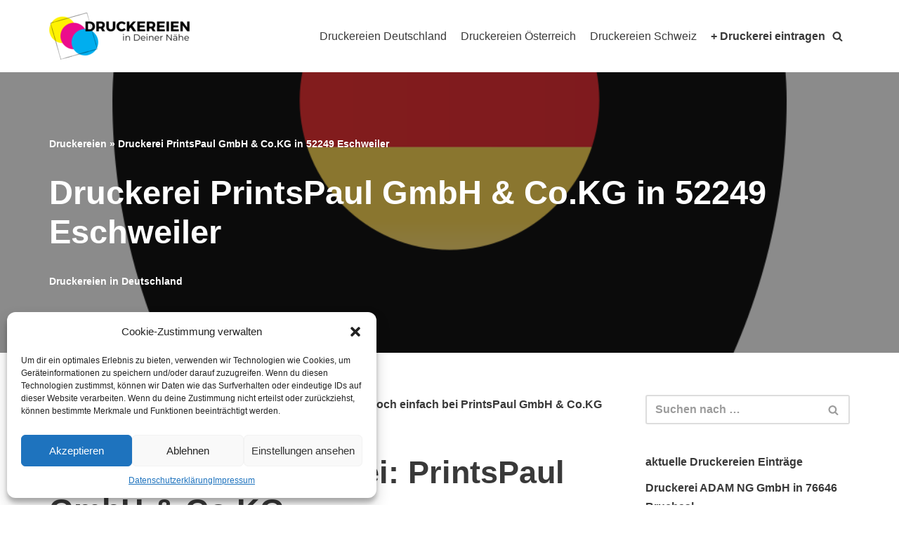

--- FILE ---
content_type: text/html; charset=UTF-8
request_url: https://druckereien.org/druckerei-printspaul-gmbh-co-kg-in-52249-eschweiler/
body_size: 17043
content:
<!DOCTYPE html>
<html lang="de">

<head>
	
	<meta charset="UTF-8">
	<meta name="viewport" content="width=device-width, initial-scale=1, minimum-scale=1">
	<link rel="profile" href="http://gmpg.org/xfn/11">
		<meta name='robots' content='index, follow, max-image-preview:large, max-snippet:-1, max-video-preview:-1' />

	<!-- This site is optimized with the Yoast SEO plugin v22.5 - https://yoast.com/wordpress/plugins/seo/ -->
	<title>Druckerei PrintsPaul GmbH &amp; Co.KG in 52249 Eschweiler</title>
	<meta name="description" content="Hier findest Du Details und Kontaktdaten der Druckerei PrintsPaul GmbH &amp; Co.KG in 52249 Eschweiler. Wir haben über 1500 Druckereien in der Datenbank." />
	<link rel="canonical" href="https://druckereien.org/druckerei-printspaul-gmbh-co-kg-in-52249-eschweiler/" />
	<meta property="og:locale" content="de_DE" />
	<meta property="og:type" content="article" />
	<meta property="og:title" content="Druckerei PrintsPaul GmbH &amp; Co.KG in 52249 Eschweiler" />
	<meta property="og:description" content="Hier findest Du Details und Kontaktdaten der Druckerei PrintsPaul GmbH &amp; Co.KG in 52249 Eschweiler. Wir haben über 1500 Druckereien in der Datenbank." />
	<meta property="og:url" content="https://druckereien.org/druckerei-printspaul-gmbh-co-kg-in-52249-eschweiler/" />
	<meta property="og:site_name" content="Druckereien in Deiner Nähe" />
	<meta property="article:published_time" content="2022-01-14T07:11:08+00:00" />
	<meta property="article:modified_time" content="2022-02-22T14:08:56+00:00" />
	<meta property="og:image" content="https://druckereien.org/wp-content/uploads/2022/02/druckereien-deustchland.png" />
	<meta property="og:image:width" content="1024" />
	<meta property="og:image:height" content="1024" />
	<meta property="og:image:type" content="image/png" />
	<meta name="author" content="nico" />
	<meta name="twitter:card" content="summary_large_image" />
	<meta name="twitter:label1" content="Verfasst von" />
	<meta name="twitter:data1" content="nico" />
	<meta name="twitter:label2" content="Geschätzte Lesezeit" />
	<meta name="twitter:data2" content="1 Minute" />
	<script type="application/ld+json" class="yoast-schema-graph">{"@context":"https://schema.org","@graph":[{"@type":"Article","@id":"https://druckereien.org/druckerei-printspaul-gmbh-co-kg-in-52249-eschweiler/#article","isPartOf":{"@id":"https://druckereien.org/druckerei-printspaul-gmbh-co-kg-in-52249-eschweiler/"},"author":{"name":"nico","@id":"https://druckereien.org/#/schema/person/2740c3346e27fd3bed116e2f09afd68b"},"headline":"Druckerei PrintsPaul GmbH &#038; Co.KG in 52249 Eschweiler","datePublished":"2022-01-14T07:11:08+00:00","dateModified":"2022-02-22T14:08:56+00:00","mainEntityOfPage":{"@id":"https://druckereien.org/druckerei-printspaul-gmbh-co-kg-in-52249-eschweiler/"},"wordCount":279,"publisher":{"@id":"https://druckereien.org/#organization"},"image":{"@id":"https://druckereien.org/druckerei-printspaul-gmbh-co-kg-in-52249-eschweiler/#primaryimage"},"thumbnailUrl":"https://druckereien.org/wp-content/uploads/2022/02/druckereien-deustchland.png","keywords":["Digitaldruck 52249 Eschweiler","Digitaldruckerei","Druckerei 52249 Eschweiler","Druckereien 52249 Eschweiler"],"articleSection":["Druckereien in Deutschland"],"inLanguage":"de"},{"@type":"WebPage","@id":"https://druckereien.org/druckerei-printspaul-gmbh-co-kg-in-52249-eschweiler/","url":"https://druckereien.org/druckerei-printspaul-gmbh-co-kg-in-52249-eschweiler/","name":"Druckerei PrintsPaul GmbH & Co.KG in 52249 Eschweiler","isPartOf":{"@id":"https://druckereien.org/#website"},"primaryImageOfPage":{"@id":"https://druckereien.org/druckerei-printspaul-gmbh-co-kg-in-52249-eschweiler/#primaryimage"},"image":{"@id":"https://druckereien.org/druckerei-printspaul-gmbh-co-kg-in-52249-eschweiler/#primaryimage"},"thumbnailUrl":"https://druckereien.org/wp-content/uploads/2022/02/druckereien-deustchland.png","datePublished":"2022-01-14T07:11:08+00:00","dateModified":"2022-02-22T14:08:56+00:00","description":"Hier findest Du Details und Kontaktdaten der Druckerei PrintsPaul GmbH & Co.KG in 52249 Eschweiler. Wir haben über 1500 Druckereien in der Datenbank.","breadcrumb":{"@id":"https://druckereien.org/druckerei-printspaul-gmbh-co-kg-in-52249-eschweiler/#breadcrumb"},"inLanguage":"de","potentialAction":[{"@type":"ReadAction","target":["https://druckereien.org/druckerei-printspaul-gmbh-co-kg-in-52249-eschweiler/"]}]},{"@type":"ImageObject","inLanguage":"de","@id":"https://druckereien.org/druckerei-printspaul-gmbh-co-kg-in-52249-eschweiler/#primaryimage","url":"https://druckereien.org/wp-content/uploads/2022/02/druckereien-deustchland.png","contentUrl":"https://druckereien.org/wp-content/uploads/2022/02/druckereien-deustchland.png","width":1024,"height":1024},{"@type":"BreadcrumbList","@id":"https://druckereien.org/druckerei-printspaul-gmbh-co-kg-in-52249-eschweiler/#breadcrumb","itemListElement":[{"@type":"ListItem","position":1,"name":"Druckereien","item":"https://druckereien.org/"},{"@type":"ListItem","position":2,"name":"Druckerei PrintsPaul GmbH &#038; Co.KG in 52249 Eschweiler"}]},{"@type":"WebSite","@id":"https://druckereien.org/#website","url":"https://druckereien.org/","name":"Druckereien in Deiner Nähe","description":"professionelle Druckerzeugnisse","publisher":{"@id":"https://druckereien.org/#organization"},"potentialAction":[{"@type":"SearchAction","target":{"@type":"EntryPoint","urlTemplate":"https://druckereien.org/?s={search_term_string}"},"query-input":"required name=search_term_string"}],"inLanguage":"de"},{"@type":"Organization","@id":"https://druckereien.org/#organization","name":"Druckereien.org","url":"https://druckereien.org/","logo":{"@type":"ImageObject","inLanguage":"de","@id":"https://druckereien.org/#/schema/logo/image/","url":"https://druckereien.org/wp-content/uploads/2022/02/cropped-druckereien-logo.png","contentUrl":"https://druckereien.org/wp-content/uploads/2022/02/cropped-druckereien-logo.png","width":200,"height":67,"caption":"Druckereien.org"},"image":{"@id":"https://druckereien.org/#/schema/logo/image/"}},{"@type":"Person","@id":"https://druckereien.org/#/schema/person/2740c3346e27fd3bed116e2f09afd68b","name":"nico","image":{"@type":"ImageObject","inLanguage":"de","@id":"https://druckereien.org/#/schema/person/image/","url":"https://secure.gravatar.com/avatar/ac503e462f7be8359df2bd05339f6617c064b276b04313818e627ade9aaffe4b?s=96&d=mm&r=g","contentUrl":"https://secure.gravatar.com/avatar/ac503e462f7be8359df2bd05339f6617c064b276b04313818e627ade9aaffe4b?s=96&d=mm&r=g","caption":"nico"},"sameAs":["https://druckereien.org"]}]}</script>
	<!-- / Yoast SEO plugin. -->


<link rel="alternate" type="application/rss+xml" title="Druckereien in Deiner Nähe &raquo; Feed" href="https://druckereien.org/feed/" />
<link rel="alternate" type="application/rss+xml" title="Druckereien in Deiner Nähe &raquo; Kommentar-Feed" href="https://druckereien.org/comments/feed/" />
<link rel="alternate" title="oEmbed (JSON)" type="application/json+oembed" href="https://druckereien.org/wp-json/oembed/1.0/embed?url=https%3A%2F%2Fdruckereien.org%2Fdruckerei-printspaul-gmbh-co-kg-in-52249-eschweiler%2F" />
<link rel="alternate" title="oEmbed (XML)" type="text/xml+oembed" href="https://druckereien.org/wp-json/oembed/1.0/embed?url=https%3A%2F%2Fdruckereien.org%2Fdruckerei-printspaul-gmbh-co-kg-in-52249-eschweiler%2F&#038;format=xml" />
<style id='wp-img-auto-sizes-contain-inline-css' type='text/css'>
img:is([sizes=auto i],[sizes^="auto," i]){contain-intrinsic-size:3000px 1500px}
/*# sourceURL=wp-img-auto-sizes-contain-inline-css */
</style>
<style id='wp-emoji-styles-inline-css' type='text/css'>

	img.wp-smiley, img.emoji {
		display: inline !important;
		border: none !important;
		box-shadow: none !important;
		height: 1em !important;
		width: 1em !important;
		margin: 0 0.07em !important;
		vertical-align: -0.1em !important;
		background: none !important;
		padding: 0 !important;
	}
/*# sourceURL=wp-emoji-styles-inline-css */
</style>
<style id='wp-block-library-inline-css' type='text/css'>
:root{--wp-block-synced-color:#7a00df;--wp-block-synced-color--rgb:122,0,223;--wp-bound-block-color:var(--wp-block-synced-color);--wp-editor-canvas-background:#ddd;--wp-admin-theme-color:#007cba;--wp-admin-theme-color--rgb:0,124,186;--wp-admin-theme-color-darker-10:#006ba1;--wp-admin-theme-color-darker-10--rgb:0,107,160.5;--wp-admin-theme-color-darker-20:#005a87;--wp-admin-theme-color-darker-20--rgb:0,90,135;--wp-admin-border-width-focus:2px}@media (min-resolution:192dpi){:root{--wp-admin-border-width-focus:1.5px}}.wp-element-button{cursor:pointer}:root .has-very-light-gray-background-color{background-color:#eee}:root .has-very-dark-gray-background-color{background-color:#313131}:root .has-very-light-gray-color{color:#eee}:root .has-very-dark-gray-color{color:#313131}:root .has-vivid-green-cyan-to-vivid-cyan-blue-gradient-background{background:linear-gradient(135deg,#00d084,#0693e3)}:root .has-purple-crush-gradient-background{background:linear-gradient(135deg,#34e2e4,#4721fb 50%,#ab1dfe)}:root .has-hazy-dawn-gradient-background{background:linear-gradient(135deg,#faaca8,#dad0ec)}:root .has-subdued-olive-gradient-background{background:linear-gradient(135deg,#fafae1,#67a671)}:root .has-atomic-cream-gradient-background{background:linear-gradient(135deg,#fdd79a,#004a59)}:root .has-nightshade-gradient-background{background:linear-gradient(135deg,#330968,#31cdcf)}:root .has-midnight-gradient-background{background:linear-gradient(135deg,#020381,#2874fc)}:root{--wp--preset--font-size--normal:16px;--wp--preset--font-size--huge:42px}.has-regular-font-size{font-size:1em}.has-larger-font-size{font-size:2.625em}.has-normal-font-size{font-size:var(--wp--preset--font-size--normal)}.has-huge-font-size{font-size:var(--wp--preset--font-size--huge)}.has-text-align-center{text-align:center}.has-text-align-left{text-align:left}.has-text-align-right{text-align:right}.has-fit-text{white-space:nowrap!important}#end-resizable-editor-section{display:none}.aligncenter{clear:both}.items-justified-left{justify-content:flex-start}.items-justified-center{justify-content:center}.items-justified-right{justify-content:flex-end}.items-justified-space-between{justify-content:space-between}.screen-reader-text{border:0;clip-path:inset(50%);height:1px;margin:-1px;overflow:hidden;padding:0;position:absolute;width:1px;word-wrap:normal!important}.screen-reader-text:focus{background-color:#ddd;clip-path:none;color:#444;display:block;font-size:1em;height:auto;left:5px;line-height:normal;padding:15px 23px 14px;text-decoration:none;top:5px;width:auto;z-index:100000}html :where(.has-border-color){border-style:solid}html :where([style*=border-top-color]){border-top-style:solid}html :where([style*=border-right-color]){border-right-style:solid}html :where([style*=border-bottom-color]){border-bottom-style:solid}html :where([style*=border-left-color]){border-left-style:solid}html :where([style*=border-width]){border-style:solid}html :where([style*=border-top-width]){border-top-style:solid}html :where([style*=border-right-width]){border-right-style:solid}html :where([style*=border-bottom-width]){border-bottom-style:solid}html :where([style*=border-left-width]){border-left-style:solid}html :where(img[class*=wp-image-]){height:auto;max-width:100%}:where(figure){margin:0 0 1em}html :where(.is-position-sticky){--wp-admin--admin-bar--position-offset:var(--wp-admin--admin-bar--height,0px)}@media screen and (max-width:600px){html :where(.is-position-sticky){--wp-admin--admin-bar--position-offset:0px}}

/*# sourceURL=wp-block-library-inline-css */
</style><style id='global-styles-inline-css' type='text/css'>
:root{--wp--preset--aspect-ratio--square: 1;--wp--preset--aspect-ratio--4-3: 4/3;--wp--preset--aspect-ratio--3-4: 3/4;--wp--preset--aspect-ratio--3-2: 3/2;--wp--preset--aspect-ratio--2-3: 2/3;--wp--preset--aspect-ratio--16-9: 16/9;--wp--preset--aspect-ratio--9-16: 9/16;--wp--preset--color--black: #000000;--wp--preset--color--cyan-bluish-gray: #abb8c3;--wp--preset--color--white: #ffffff;--wp--preset--color--pale-pink: #f78da7;--wp--preset--color--vivid-red: #cf2e2e;--wp--preset--color--luminous-vivid-orange: #ff6900;--wp--preset--color--luminous-vivid-amber: #fcb900;--wp--preset--color--light-green-cyan: #7bdcb5;--wp--preset--color--vivid-green-cyan: #00d084;--wp--preset--color--pale-cyan-blue: #8ed1fc;--wp--preset--color--vivid-cyan-blue: #0693e3;--wp--preset--color--vivid-purple: #9b51e0;--wp--preset--color--neve-link-color: var(--nv-primary-accent);--wp--preset--color--neve-link-hover-color: var(--nv-secondary-accent);--wp--preset--color--nv-site-bg: var(--nv-site-bg);--wp--preset--color--nv-light-bg: var(--nv-light-bg);--wp--preset--color--nv-dark-bg: var(--nv-dark-bg);--wp--preset--color--neve-text-color: var(--nv-text-color);--wp--preset--color--nv-text-dark-bg: var(--nv-text-dark-bg);--wp--preset--color--nv-c-1: var(--nv-c-1);--wp--preset--color--nv-c-2: var(--nv-c-2);--wp--preset--gradient--vivid-cyan-blue-to-vivid-purple: linear-gradient(135deg,rgb(6,147,227) 0%,rgb(155,81,224) 100%);--wp--preset--gradient--light-green-cyan-to-vivid-green-cyan: linear-gradient(135deg,rgb(122,220,180) 0%,rgb(0,208,130) 100%);--wp--preset--gradient--luminous-vivid-amber-to-luminous-vivid-orange: linear-gradient(135deg,rgb(252,185,0) 0%,rgb(255,105,0) 100%);--wp--preset--gradient--luminous-vivid-orange-to-vivid-red: linear-gradient(135deg,rgb(255,105,0) 0%,rgb(207,46,46) 100%);--wp--preset--gradient--very-light-gray-to-cyan-bluish-gray: linear-gradient(135deg,rgb(238,238,238) 0%,rgb(169,184,195) 100%);--wp--preset--gradient--cool-to-warm-spectrum: linear-gradient(135deg,rgb(74,234,220) 0%,rgb(151,120,209) 20%,rgb(207,42,186) 40%,rgb(238,44,130) 60%,rgb(251,105,98) 80%,rgb(254,248,76) 100%);--wp--preset--gradient--blush-light-purple: linear-gradient(135deg,rgb(255,206,236) 0%,rgb(152,150,240) 100%);--wp--preset--gradient--blush-bordeaux: linear-gradient(135deg,rgb(254,205,165) 0%,rgb(254,45,45) 50%,rgb(107,0,62) 100%);--wp--preset--gradient--luminous-dusk: linear-gradient(135deg,rgb(255,203,112) 0%,rgb(199,81,192) 50%,rgb(65,88,208) 100%);--wp--preset--gradient--pale-ocean: linear-gradient(135deg,rgb(255,245,203) 0%,rgb(182,227,212) 50%,rgb(51,167,181) 100%);--wp--preset--gradient--electric-grass: linear-gradient(135deg,rgb(202,248,128) 0%,rgb(113,206,126) 100%);--wp--preset--gradient--midnight: linear-gradient(135deg,rgb(2,3,129) 0%,rgb(40,116,252) 100%);--wp--preset--font-size--small: 13px;--wp--preset--font-size--medium: 20px;--wp--preset--font-size--large: 36px;--wp--preset--font-size--x-large: 42px;--wp--preset--spacing--20: 0.44rem;--wp--preset--spacing--30: 0.67rem;--wp--preset--spacing--40: 1rem;--wp--preset--spacing--50: 1.5rem;--wp--preset--spacing--60: 2.25rem;--wp--preset--spacing--70: 3.38rem;--wp--preset--spacing--80: 5.06rem;--wp--preset--shadow--natural: 6px 6px 9px rgba(0, 0, 0, 0.2);--wp--preset--shadow--deep: 12px 12px 50px rgba(0, 0, 0, 0.4);--wp--preset--shadow--sharp: 6px 6px 0px rgba(0, 0, 0, 0.2);--wp--preset--shadow--outlined: 6px 6px 0px -3px rgb(255, 255, 255), 6px 6px rgb(0, 0, 0);--wp--preset--shadow--crisp: 6px 6px 0px rgb(0, 0, 0);}:where(.is-layout-flex){gap: 0.5em;}:where(.is-layout-grid){gap: 0.5em;}body .is-layout-flex{display: flex;}.is-layout-flex{flex-wrap: wrap;align-items: center;}.is-layout-flex > :is(*, div){margin: 0;}body .is-layout-grid{display: grid;}.is-layout-grid > :is(*, div){margin: 0;}:where(.wp-block-columns.is-layout-flex){gap: 2em;}:where(.wp-block-columns.is-layout-grid){gap: 2em;}:where(.wp-block-post-template.is-layout-flex){gap: 1.25em;}:where(.wp-block-post-template.is-layout-grid){gap: 1.25em;}.has-black-color{color: var(--wp--preset--color--black) !important;}.has-cyan-bluish-gray-color{color: var(--wp--preset--color--cyan-bluish-gray) !important;}.has-white-color{color: var(--wp--preset--color--white) !important;}.has-pale-pink-color{color: var(--wp--preset--color--pale-pink) !important;}.has-vivid-red-color{color: var(--wp--preset--color--vivid-red) !important;}.has-luminous-vivid-orange-color{color: var(--wp--preset--color--luminous-vivid-orange) !important;}.has-luminous-vivid-amber-color{color: var(--wp--preset--color--luminous-vivid-amber) !important;}.has-light-green-cyan-color{color: var(--wp--preset--color--light-green-cyan) !important;}.has-vivid-green-cyan-color{color: var(--wp--preset--color--vivid-green-cyan) !important;}.has-pale-cyan-blue-color{color: var(--wp--preset--color--pale-cyan-blue) !important;}.has-vivid-cyan-blue-color{color: var(--wp--preset--color--vivid-cyan-blue) !important;}.has-vivid-purple-color{color: var(--wp--preset--color--vivid-purple) !important;}.has-black-background-color{background-color: var(--wp--preset--color--black) !important;}.has-cyan-bluish-gray-background-color{background-color: var(--wp--preset--color--cyan-bluish-gray) !important;}.has-white-background-color{background-color: var(--wp--preset--color--white) !important;}.has-pale-pink-background-color{background-color: var(--wp--preset--color--pale-pink) !important;}.has-vivid-red-background-color{background-color: var(--wp--preset--color--vivid-red) !important;}.has-luminous-vivid-orange-background-color{background-color: var(--wp--preset--color--luminous-vivid-orange) !important;}.has-luminous-vivid-amber-background-color{background-color: var(--wp--preset--color--luminous-vivid-amber) !important;}.has-light-green-cyan-background-color{background-color: var(--wp--preset--color--light-green-cyan) !important;}.has-vivid-green-cyan-background-color{background-color: var(--wp--preset--color--vivid-green-cyan) !important;}.has-pale-cyan-blue-background-color{background-color: var(--wp--preset--color--pale-cyan-blue) !important;}.has-vivid-cyan-blue-background-color{background-color: var(--wp--preset--color--vivid-cyan-blue) !important;}.has-vivid-purple-background-color{background-color: var(--wp--preset--color--vivid-purple) !important;}.has-black-border-color{border-color: var(--wp--preset--color--black) !important;}.has-cyan-bluish-gray-border-color{border-color: var(--wp--preset--color--cyan-bluish-gray) !important;}.has-white-border-color{border-color: var(--wp--preset--color--white) !important;}.has-pale-pink-border-color{border-color: var(--wp--preset--color--pale-pink) !important;}.has-vivid-red-border-color{border-color: var(--wp--preset--color--vivid-red) !important;}.has-luminous-vivid-orange-border-color{border-color: var(--wp--preset--color--luminous-vivid-orange) !important;}.has-luminous-vivid-amber-border-color{border-color: var(--wp--preset--color--luminous-vivid-amber) !important;}.has-light-green-cyan-border-color{border-color: var(--wp--preset--color--light-green-cyan) !important;}.has-vivid-green-cyan-border-color{border-color: var(--wp--preset--color--vivid-green-cyan) !important;}.has-pale-cyan-blue-border-color{border-color: var(--wp--preset--color--pale-cyan-blue) !important;}.has-vivid-cyan-blue-border-color{border-color: var(--wp--preset--color--vivid-cyan-blue) !important;}.has-vivid-purple-border-color{border-color: var(--wp--preset--color--vivid-purple) !important;}.has-vivid-cyan-blue-to-vivid-purple-gradient-background{background: var(--wp--preset--gradient--vivid-cyan-blue-to-vivid-purple) !important;}.has-light-green-cyan-to-vivid-green-cyan-gradient-background{background: var(--wp--preset--gradient--light-green-cyan-to-vivid-green-cyan) !important;}.has-luminous-vivid-amber-to-luminous-vivid-orange-gradient-background{background: var(--wp--preset--gradient--luminous-vivid-amber-to-luminous-vivid-orange) !important;}.has-luminous-vivid-orange-to-vivid-red-gradient-background{background: var(--wp--preset--gradient--luminous-vivid-orange-to-vivid-red) !important;}.has-very-light-gray-to-cyan-bluish-gray-gradient-background{background: var(--wp--preset--gradient--very-light-gray-to-cyan-bluish-gray) !important;}.has-cool-to-warm-spectrum-gradient-background{background: var(--wp--preset--gradient--cool-to-warm-spectrum) !important;}.has-blush-light-purple-gradient-background{background: var(--wp--preset--gradient--blush-light-purple) !important;}.has-blush-bordeaux-gradient-background{background: var(--wp--preset--gradient--blush-bordeaux) !important;}.has-luminous-dusk-gradient-background{background: var(--wp--preset--gradient--luminous-dusk) !important;}.has-pale-ocean-gradient-background{background: var(--wp--preset--gradient--pale-ocean) !important;}.has-electric-grass-gradient-background{background: var(--wp--preset--gradient--electric-grass) !important;}.has-midnight-gradient-background{background: var(--wp--preset--gradient--midnight) !important;}.has-small-font-size{font-size: var(--wp--preset--font-size--small) !important;}.has-medium-font-size{font-size: var(--wp--preset--font-size--medium) !important;}.has-large-font-size{font-size: var(--wp--preset--font-size--large) !important;}.has-x-large-font-size{font-size: var(--wp--preset--font-size--x-large) !important;}
/*# sourceURL=global-styles-inline-css */
</style>

<style id='classic-theme-styles-inline-css' type='text/css'>
/*! This file is auto-generated */
.wp-block-button__link{color:#fff;background-color:#32373c;border-radius:9999px;box-shadow:none;text-decoration:none;padding:calc(.667em + 2px) calc(1.333em + 2px);font-size:1.125em}.wp-block-file__button{background:#32373c;color:#fff;text-decoration:none}
/*# sourceURL=/wp-includes/css/classic-themes.min.css */
</style>
<link rel='stylesheet' id='cmplz-general-css' href='https://druckereien.org/wp-content/plugins/complianz-gdpr/assets/css/cookieblocker.min.css?ver=1713860843' type='text/css' media='all' />
<link rel='stylesheet' id='neve-style-css' href='https://druckereien.org/wp-content/themes/neve/style-main-new.min.css?ver=3.1.5' type='text/css' media='all' />
<style id='neve-style-inline-css' type='text/css'>
.nv-meta-list li.meta:not(:last-child):after { content:"/" }
 :root{ --container: 748px;--postWidth:100%; --primaryBtnBg: var(--nv-primary-accent); --primaryBtnHoverBg: var(--nv-primary-accent); --primaryBtnColor: #ffffff; --secondaryBtnColor: var(--nv-primary-accent); --primaryBtnHoverColor: #ffffff; --secondaryBtnHoverColor: var(--nv-primary-accent);--primaryBtnBorderRadius:3px;--secondaryBtnBorderRadius:3px;--secondaryBtnBorderWidth:3px;--btnPadding:13px 15px;--primaryBtnPadding:13px 15px;--secondaryBtnPadding:10px 12px; --bodyFontFamily: Arial,Helvetica,sans-serif; --bodyFontSize: 15px; --bodyLineHeight: 1.6; --bodyLetterSpacing: 0px; --bodyFontWeight: 400; --bodyTextTransform: none; --headingsFontFamily: Arial,Helvetica,sans-serif; --h1FontSize: 1.5em; --h1FontWeight: 700; --h1LineHeight: 1.2em; --h1LetterSpacing: 0px; --h1TextTransform: none; --h2FontSize: 1.3em; --h2FontWeight: 700; --h2LineHeight: 1.2em; --h2LetterSpacing: 0px; --h2TextTransform: none; --h3FontSize: 1.1em; --h3FontWeight: 700; --h3LineHeight: 1.2em; --h3LetterSpacing: 0px; --h3TextTransform: none; --h4FontSize: 1em; --h4FontWeight: 400; --h4LineHeight: 1.2em; --h4LetterSpacing: 0px; --h4TextTransform: none; --h5FontSize: 0.75em; --h5FontWeight: 600; --h5LineHeight: 1.2em; --h5LetterSpacing: 0px; --h5TextTransform: none; --h6FontSize: 0.75em; --h6FontWeight: 600; --h6LineHeight: 1.2em; --h6LetterSpacing: 0px; --h6TextTransform: none;--formFieldBorderWidth:2px;--formFieldBorderRadius:3px; --formFieldBgColor: var(--nv-site-bg); --formFieldBorderColor: #dddddd; --formFieldColor: var(--nv-text-color);--formFieldPadding:10px 12px; } .has-neve-button-color-color{ color: var(--nv-primary-accent)!important; } .has-neve-button-color-background-color{ background-color: var(--nv-primary-accent)!important; } .single-post-container .alignfull > [class*="__inner-container"], .single-post-container .alignwide > [class*="__inner-container"]{ max-width:718px } .nv-meta-list{ --avatarSize: 20px; } .single .nv-meta-list{ --avatarSize: 20px; } .single h1.entry-title{ --fontSize: 28px; } .nv-post-cover{ --height: 250px;--padding:40px 15px;--justify: flex-start; --textAlign: left; --vAlign: center; } .nv-post-cover .nv-title-meta-wrap, .nv-page-title-wrap, .entry-header{ --textAlign: left; } .nv-is-boxed.nv-title-meta-wrap{ --padding:40px 15px; --bgColor: var(--nv-dark-bg); } .nv-overlay{ --opacity: 50; --blendMode: normal; } .nv-is-boxed.nv-comments-wrap{ --padding:20px; } .nv-is-boxed.comment-respond{ --padding:20px; } .global-styled{ --bgColor: var(--nv-site-bg); } .header-top{ --rowBColor: var(--nv-light-bg); --color: var(--nv-text-color); --bgColor: #f0f0f0; } .header-main{ --rowBColor: var(--nv-light-bg); --color: var(--nv-text-color); --bgColor: var(--nv-site-bg); } .header-bottom{ --rowBColor: var(--nv-light-bg); --color: var(--nv-text-color); --bgColor: #ffffff; } .header-menu-sidebar-bg{ --justify: flex-start; --textAlign: left;--flexG: 1; --color: var(--nv-text-color); --bgColor: var(--nv-site-bg); } .header-menu-sidebar{ width: 360px; } .builder-item--logo{ --maxWidth: 175px;--padding:10px 0;--margin:0; --textAlign: left;--justify: flex-start; } .builder-item--nav-icon,.header-menu-sidebar .close-sidebar-panel .navbar-toggle{ --borderRadius:3px;--borderWidth:1px; } .builder-item--nav-icon{ --padding:10px 15px;--margin:0; } .builder-item--primary-menu{ --hoverColor: var(--nv-primary-accent); --activeColor: var(--nv-text-color); --spacing: 20px; --height: 25px;--padding:0;--margin:0; --fontSize: 1em; --lineHeight: 1.6; --letterSpacing: 0px; --fontWeight: 500; --textTransform: none; --iconSize: 1em; } .hfg-is-group.has-primary-menu .inherit-ff{ --inheritedFW: 500; } .builder-item--header_search_responsive{ --iconSize: 15px; --color: var(--nv-text-color); --hoverColor: var(--nv-primary-accent); --formFieldFontSize: 14px;--formFieldBorderWidth:2px;--formFieldBorderRadius:2px; --height: 40px;--padding:0 10px;--margin:0; } .footer-top-inner .row{ grid-template-columns:1fr 1fr 1fr; --vAlign: flex-start; } .footer-top{ --rowBColor: var(--nv-light-bg); --color: var(--nv-text-color); --bgColor: #ffffff; } .footer-main-inner .row{ grid-template-columns:1fr 1fr 1fr; --vAlign: flex-start; } .footer-main{ --rowBColor: var(--nv-light-bg); --color: var(--nv-text-color); --bgColor: var(--nv-site-bg); } .footer-bottom-inner .row{ grid-template-columns:1fr 1fr 1fr; --vAlign: flex-start; } .footer-bottom{ --rowBColor: var(--nv-light-bg); --color: #3e3e3e; --bgColor: #ffffff; } .item--inner.builder-item--footer_copyright{ --color: #434343; } .builder-item--footer_copyright{ --padding:0;--margin:0; --fontSize: 1em; --lineHeight: 1.6; --letterSpacing: 0px; --fontWeight: 500; --textTransform: none; --iconSize: 1em; --textAlign: left;--justify: flex-start; } @media(min-width: 576px){ :root{ --container: 992px;--postWidth:50%;--btnPadding:13px 15px;--primaryBtnPadding:13px 15px;--secondaryBtnPadding:10px 12px; --bodyFontSize: 16px; --bodyLineHeight: 1.6; --bodyLetterSpacing: 0px; --h1FontSize: 55px; --h1LineHeight: 1.2em; --h1LetterSpacing: 0px; --h2FontSize: 45px; --h2LineHeight: 1.2em; --h2LetterSpacing: 0px; --h3FontSize: 17px; --h3LineHeight: 1.2em; --h3LetterSpacing: 0px; --h4FontSize: 16px; --h4LineHeight: 1.2em; --h4LetterSpacing: 0px; --h5FontSize: 1em; --h5LineHeight: 1.2em; --h5LetterSpacing: 0px; --h6FontSize: 1em; --h6LineHeight: 1.2em; --h6LetterSpacing: 0px; } .single-post-container .alignfull > [class*="__inner-container"], .single-post-container .alignwide > [class*="__inner-container"]{ max-width:962px } .nv-meta-list{ --avatarSize: 20px; } .single .nv-meta-list{ --avatarSize: 20px; } .single h1.entry-title{ --fontSize: 44px; } .nv-post-cover{ --height: 400px;--padding:60px 30px;--justify: flex-start; --textAlign: left; --vAlign: center; } .nv-post-cover .nv-title-meta-wrap, .nv-page-title-wrap, .entry-header{ --textAlign: left; } .nv-is-boxed.nv-title-meta-wrap{ --padding:60px 30px; } .nv-is-boxed.nv-comments-wrap{ --padding:30px; } .nv-is-boxed.comment-respond{ --padding:30px; } .header-menu-sidebar-bg{ --justify: flex-start; --textAlign: left;--flexG: 1; } .header-menu-sidebar{ width: 360px; } .builder-item--logo{ --maxWidth: 350px;--padding:10px 0;--margin:0; --textAlign: left;--justify: flex-start; } .builder-item--nav-icon{ --padding:10px 15px;--margin:0; } .builder-item--primary-menu{ --spacing: 20px; --height: 25px;--padding:0;--margin:0; --fontSize: 1em; --lineHeight: 1.6; --letterSpacing: 0px; --iconSize: 1em; } .builder-item--header_search_responsive{ --formFieldFontSize: 14px;--formFieldBorderWidth:2px;--formFieldBorderRadius:2px; --height: 40px;--padding:0 10px;--margin:0; } .builder-item--footer_copyright{ --padding:0;--margin:0; --fontSize: 1em; --lineHeight: 1.6; --letterSpacing: 0px; --iconSize: 1em; --textAlign: left;--justify: flex-start; } }@media(min-width: 960px){ :root{ --container: 1170px;--postWidth:33.333333333333%;--btnPadding:13px 15px;--primaryBtnPadding:13px 15px;--secondaryBtnPadding:10px 12px; --bodyFontSize: 16px; --bodyLineHeight: 1.7; --bodyLetterSpacing: 0px; --h1FontSize: 55px; --h1LineHeight: 1.2em; --h1LetterSpacing: 0px; --h2FontSize: 45px; --h2LineHeight: 1.2em; --h2LetterSpacing: 0px; --h3FontSize: 17px; --h3LineHeight: 1.2em; --h3LetterSpacing: 0px; --h4FontSize: 16px; --h4LineHeight: 1.2em; --h4LetterSpacing: 0px; --h5FontSize: 1em; --h5LineHeight: 1.2em; --h5LetterSpacing: 0px; --h6FontSize: 1em; --h6LineHeight: 1.2em; --h6LetterSpacing: 0px; } body:not(.single):not(.archive):not(.blog):not(.search):not(.error404) .neve-main > .container .col, body.post-type-archive-course .neve-main > .container .col, body.post-type-archive-llms_membership .neve-main > .container .col{ max-width: 100%; } body:not(.single):not(.archive):not(.blog):not(.search):not(.error404) .nv-sidebar-wrap, body.post-type-archive-course .nv-sidebar-wrap, body.post-type-archive-llms_membership .nv-sidebar-wrap{ max-width: 0%; } .neve-main > .archive-container .nv-index-posts.col{ max-width: 100%; } .neve-main > .archive-container .nv-sidebar-wrap{ max-width: 0%; } .neve-main > .single-post-container .nv-single-post-wrap.col{ max-width: 70%; } .single-post-container .alignfull > [class*="__inner-container"], .single-post-container .alignwide > [class*="__inner-container"]{ max-width:789px } .container-fluid.single-post-container .alignfull > [class*="__inner-container"], .container-fluid.single-post-container .alignwide > [class*="__inner-container"]{ max-width:calc(70% + 15px) } .neve-main > .single-post-container .nv-sidebar-wrap{ max-width: 30%; } .nv-meta-list{ --avatarSize: 20px; } .single .nv-meta-list{ --avatarSize: 20px; } .single h1.entry-title{ --fontSize: 47px; } .nv-post-cover{ --height: 400px;--padding:60px 40px;--justify: flex-start; --textAlign: left; --vAlign: center; } .nv-post-cover .nv-title-meta-wrap, .nv-page-title-wrap, .entry-header{ --textAlign: left; } .nv-is-boxed.nv-title-meta-wrap{ --padding:60px 40px; } .nv-is-boxed.nv-comments-wrap{ --padding:40px; } .nv-is-boxed.comment-respond{ --padding:40px; } .header-menu-sidebar-bg{ --justify: flex-start; --textAlign: left;--flexG: 1; } .header-menu-sidebar{ width: 360px; } .builder-item--logo{ --maxWidth: 350px;--padding:10px 0;--margin:0; --textAlign: left;--justify: flex-start; } .builder-item--nav-icon{ --padding:10px 15px;--margin:0; } .builder-item--primary-menu{ --spacing: 20px; --height: 25px;--padding:0;--margin:0; --fontSize: 1em; --lineHeight: 1.6; --letterSpacing: 0px; --iconSize: 1em; } .builder-item--header_search_responsive{ --formFieldFontSize: 14px;--formFieldBorderWidth:2px;--formFieldBorderRadius:2px; --height: 40px;--padding:0 10px;--margin:0; } .builder-item--footer_copyright{ --padding:0;--margin:0; --fontSize: 1em; --lineHeight: 1.6; --letterSpacing: 0px; --iconSize: 1em; --textAlign: center;--justify: center; } }:root{--nv-primary-accent:#fc9547;--nv-secondary-accent:#f47c20;--nv-site-bg:#ffffff;--nv-light-bg:#ededed;--nv-dark-bg:#171717;--nv-text-color:#393939;--nv-text-dark-bg:#ffffff;--nv-c-1:#b184bb;--nv-c-2:#1a8e9c;--nv-fallback-ff:Arial, Helvetica, sans-serif;}
/*# sourceURL=neve-style-inline-css */
</style>
<link rel="https://api.w.org/" href="https://druckereien.org/wp-json/" /><link rel="alternate" title="JSON" type="application/json" href="https://druckereien.org/wp-json/wp/v2/posts/672" /><link rel="EditURI" type="application/rsd+xml" title="RSD" href="https://druckereien.org/xmlrpc.php?rsd" />
<meta name="generator" content="WordPress 6.9" />
<link rel='shortlink' href='https://druckereien.org/?p=672' />
			<style>.cmplz-hidden {
					display: none !important;
				}</style>		<script>
			document.documentElement.className = document.documentElement.className.replace('no-js', 'js');
		</script>
				<style>
			.no-js img.lazyload {
				display: none;
			}

			figure.wp-block-image img.lazyloading {
				min-width: 150px;
			}

						.lazyload, .lazyloading {
				opacity: 0;
			}

			.lazyloaded {
				opacity: 1;
				transition: opacity 400ms;
				transition-delay: 0ms;
			}

					</style>
		<link rel="icon" href="https://druckereien.org/wp-content/uploads/2022/02/cropped-favicon-32x32.png" sizes="32x32" />
<link rel="icon" href="https://druckereien.org/wp-content/uploads/2022/02/cropped-favicon-192x192.png" sizes="192x192" />
<link rel="apple-touch-icon" href="https://druckereien.org/wp-content/uploads/2022/02/cropped-favicon-180x180.png" />
<meta name="msapplication-TileImage" content="https://druckereien.org/wp-content/uploads/2022/02/cropped-favicon-270x270.png" />
		<style type="text/css" id="wp-custom-css">
			
@media only screen and (max-width: 600px) {
  div.wpforms-container-full .wpforms-form{
    text-align:center;
  }
}

html {
  scroll-behavior: smooth;
}		</style>
		
		<meta name="google-site-verification" content="TByqVF9cm7gL_0STPBDtVR4yXKAyt9layUU0g2t8M5s" />
</head>

<body data-cmplz=1  class="wp-singular post-template-default single single-post postid-672 single-format-standard wp-theme-neve  nv-blog-covers nv-sidebar-right menu_sidebar_slide_left" id="neve_body"  >
<div class="wrapper">
	
	<header class="header" role="banner" next-page-hide>
		<a class="neve-skip-link show-on-focus" href="#content" >
			Zum Inhalt springen		</a>
		<div id="header-grid"  class="hfg_header site-header">
	
<nav class="header--row header-main hide-on-mobile hide-on-tablet layout-full-contained nv-navbar header--row"
	data-row-id="main" data-show-on="desktop">

	<div
		class="header--row-inner header-main-inner">
		<div class="container">
			<div
				class="row row--wrapper"
				data-section="hfg_header_layout_main" >
				<div class="hfg-slot left"><div class="builder-item desktop-left"><div class="item--inner builder-item--logo"
		data-section="title_tagline"
		data-item-id="logo">
	
<div class="site-logo">
	<a class="brand" href="https://druckereien.org/" title="Druckereien in Deiner Nähe"
			aria-label="Druckereien in Deiner Nähe"><img width="200" height="67" src="https://druckereien.org/wp-content/uploads/2022/02/cropped-druckereien-logo.png" class="neve-site-logo skip-lazy" alt="" data-variant="logo" decoding="async" /></a></div>

	</div>

</div></div><div class="hfg-slot right"><div class="builder-item has-nav hfg-is-group has-primary-menu"><div class="item--inner builder-item--primary-menu has_menu"
		data-section="header_menu_primary"
		data-item-id="primary-menu">
	<div class="nv-nav-wrap">
	<div role="navigation" class="style-plain nav-menu-primary"
			aria-label="Hauptmenü">

		<ul id="nv-primary-navigation-main" class="primary-menu-ul nav-ul"><li id="menu-item-211" class="menu-item menu-item-type-taxonomy menu-item-object-category current-post-ancestor current-menu-parent current-post-parent menu-item-211"><a href="https://druckereien.org/deutschland/">Druckereien Deutschland</a></li>
<li id="menu-item-212" class="menu-item menu-item-type-taxonomy menu-item-object-category menu-item-212"><a href="https://druckereien.org/oesterreich/">Druckereien Österreich</a></li>
<li id="menu-item-213" class="menu-item menu-item-type-taxonomy menu-item-object-category menu-item-213"><a href="https://druckereien.org/schweiz/">Druckereien Schweiz</a></li>
<li id="menu-item-3160" class="menu-item menu-item-type-post_type menu-item-object-page menu-item-3160"><a href="https://druckereien.org/druckerei-eintragen/"><strong>+ Druckerei eintragen</stong></a></li>
</ul>	</div>
</div>

	</div>

<div class="item--inner builder-item--header_search_responsive"
		data-section="header_search_responsive"
		data-item-id="header_search_responsive">
	<div class="nv-search-icon-component" >
	<div  class="menu-item-nav-search minimal">
		<a aria-label="Suchfeld" href="#" role="button" class="nv-icon nv-search" >
				<svg width="15" height="15" viewBox="0 0 1792 1792" xmlns="http://www.w3.org/2000/svg"><path d="M1216 832q0-185-131.5-316.5t-316.5-131.5-316.5 131.5-131.5 316.5 131.5 316.5 316.5 131.5 316.5-131.5 131.5-316.5zm512 832q0 52-38 90t-90 38q-54 0-90-38l-343-342q-179 124-399 124-143 0-273.5-55.5t-225-150-150-225-55.5-273.5 55.5-273.5 150-225 225-150 273.5-55.5 273.5 55.5 225 150 150 225 55.5 273.5q0 220-124 399l343 343q37 37 37 90z"/></svg>
			</a>		<div class="nv-nav-search" aria-label="search">
			<div class="form-wrap ">
				
<form role="search"
	method="get"
	class="search-form"
	action="https://druckereien.org/">
	<label>
		<span class="screen-reader-text">Suchen nach&nbsp;…</span>
	</label>
	<input type="search"
		class="search-field"
		aria-label="Suchfeld"
		placeholder="Suchen nach&nbsp;…"
		value=""
		name="s"/>
	<button type="submit"
			class="search-submit"
			aria-label="Suchfeld">
		<span class="nv-search-icon-wrap">
			<div role="button" class="nv-icon nv-search" >
				<svg width="15" height="15" viewBox="0 0 1792 1792" xmlns="http://www.w3.org/2000/svg"><path d="M1216 832q0-185-131.5-316.5t-316.5-131.5-316.5 131.5-131.5 316.5 131.5 316.5 316.5 131.5 316.5-131.5 131.5-316.5zm512 832q0 52-38 90t-90 38q-54 0-90-38l-343-342q-179 124-399 124-143 0-273.5-55.5t-225-150-150-225-55.5-273.5 55.5-273.5 150-225 225-150 273.5-55.5 273.5 55.5 225 150 150 225 55.5 273.5q0 220-124 399l343 343q37 37 37 90z"/></svg>
			</div>		</span>
	</button>
	</form>
			</div>
					</div>
	</div>
</div>
	</div>

</div></div>							</div>
		</div>
	</div>
</nav>


<nav class="header--row header-main hide-on-desktop layout-full-contained nv-navbar header--row"
	data-row-id="main" data-show-on="mobile">

	<div
		class="header--row-inner header-main-inner">
		<div class="container">
			<div
				class="row row--wrapper"
				data-section="hfg_header_layout_main" >
				<div class="hfg-slot left"><div class="builder-item tablet-left mobile-left"><div class="item--inner builder-item--logo"
		data-section="title_tagline"
		data-item-id="logo">
	
<div class="site-logo">
	<a class="brand" href="https://druckereien.org/" title="Druckereien in Deiner Nähe"
			aria-label="Druckereien in Deiner Nähe"><img width="200" height="67" src="https://druckereien.org/wp-content/uploads/2022/02/cropped-druckereien-logo.png" class="neve-site-logo skip-lazy" alt="" data-variant="logo" decoding="async" /></a></div>

	</div>

</div></div><div class="hfg-slot right"><div class="builder-item tablet-left mobile-left"><div class="item--inner builder-item--nav-icon"
		data-section="header_menu_icon"
		data-item-id="nav-icon">
	<div class="menu-mobile-toggle item-button navbar-toggle-wrapper">
	<button type="button" class="navbar-toggle"
			value="Navigations-Menü"
					aria-label="Navigations-Menü ">
				<span class="bars">
			<span class="icon-bar"></span>
			<span class="icon-bar"></span>
			<span class="icon-bar"></span>
		</span>
		<span class="screen-reader-text">Navigations-Menü</span>
	</button>
</div> <!--.navbar-toggle-wrapper-->


	</div>

</div></div>							</div>
		</div>
	</div>
</nav>

<div
		id="header-menu-sidebar" class="header-menu-sidebar menu-sidebar-panel slide_left"
		data-row-id="sidebar">
	<div id="header-menu-sidebar-bg" class="header-menu-sidebar-bg">
		<div class="close-sidebar-panel navbar-toggle-wrapper">
			<button type="button" class="navbar-toggle active" 					value="Navigations-Menü"
					aria-label="Navigations-Menü ">
				<span class="bars">
					<span class="icon-bar"></span>
					<span class="icon-bar"></span>
					<span class="icon-bar"></span>
				</span>
				<span class="screen-reader-text">
				Navigations-Menü					</span>
			</button>
		</div>
		<div id="header-menu-sidebar-inner" class="header-menu-sidebar-inner ">
						<div class="builder-item has-nav"><div class="item--inner builder-item--primary-menu has_menu"
		data-section="header_menu_primary"
		data-item-id="primary-menu">
	<div class="nv-nav-wrap">
	<div role="navigation" class="style-plain nav-menu-primary"
			aria-label="Hauptmenü">

		<ul id="nv-primary-navigation-sidebar" class="primary-menu-ul nav-ul"><li class="menu-item menu-item-type-taxonomy menu-item-object-category current-post-ancestor current-menu-parent current-post-parent menu-item-211"><a href="https://druckereien.org/deutschland/">Druckereien Deutschland</a></li>
<li class="menu-item menu-item-type-taxonomy menu-item-object-category menu-item-212"><a href="https://druckereien.org/oesterreich/">Druckereien Österreich</a></li>
<li class="menu-item menu-item-type-taxonomy menu-item-object-category menu-item-213"><a href="https://druckereien.org/schweiz/">Druckereien Schweiz</a></li>
<li class="menu-item menu-item-type-post_type menu-item-object-page menu-item-3160"><a href="https://druckereien.org/druckerei-eintragen/"><strong>+ Druckerei eintragen</stong></a></li>
</ul>	</div>
</div>

	</div>

</div>					</div>
	</div>
</div>
<div class="header-menu-sidebar-overlay hfg-ov"></div>
</div>
	</header>

	<div class="nv-post-cover lazyload" style="background-image:inherit;" data-bg-image="url(https://druckereien.org/wp-content/uploads/2022/02/druckereien-deustchland.png)"><div class="nv-overlay"></div><div class="container"><div class="nv-title-meta-wrap "><small class="nv--yoast-breadcrumb neve-breadcrumbs-wrapper"><span><span><a href="https://druckereien.org/">Druckereien</a></span> » <span class="breadcrumb_last" aria-current="page">Druckerei PrintsPaul GmbH &#038; Co.KG in 52249 Eschweiler</span></span></small><h1 class="title entry-title">Druckerei PrintsPaul GmbH &#038; Co.KG in 52249 Eschweiler</h1><ul class="nv-meta-list"><li class="meta category"><a href="https://druckereien.org/deutschland/" rel="category tag">Druckereien in Deutschland</a></li></ul></div></div></div>

	
	<main id="content" class="neve-main" role="main">

	<div class="container single-post-container">
		<div class="row">
						<article id="post-672"
					class="nv-single-post-wrap col post-672 post type-post status-publish format-standard has-post-thumbnail hentry category-deutschland tag-digitaldruck-52249-eschweiler tag-digitaldruckerei tag-druckerei-52249-eschweiler tag-druckereien-52249-eschweiler">
				<div class="nv-content-wrap entry-content"><p>Du suchst eine Druckerei in 52249 Eschweiler? Dann schau doch einfach bei PrintsPaul GmbH &#038; Co.KG vorbei oder ruf dort an.</p>
<h2>Adresse der Druckerei: PrintsPaul GmbH &#038; Co.KG</h2>
<p><img decoding="async" data-src="/wp-content/uploads/2022/02/druckerei-standort-adresse.png" style="--smush-placeholder-width: 120px; --smush-placeholder-aspect-ratio: 120/120;float:left" alt="Druckerei PrintsPaul GmbH &#038; Co.KG in 52249 Eschweiler" width="120px" height="120px" src="[data-uri]" class="lazyload"><noscript><img decoding="async" src="/wp-content/uploads/2022/02/druckerei-standort-adresse.png" style="float:left" alt="Druckerei PrintsPaul GmbH &#038; Co.KG in 52249 Eschweiler" width="120px" height="120px"></noscript>PrintsPaul GmbH &#038; Co.KG<br />
Eduard-Mörike-Straße 36<br />
52249 Eschweiler<br />
Deutschland</p>
<h3>Kontaktmöglichkeiten zur Druckerei</h3>
<p>Telefon: +49 2403 782930<br />
Webseite: http://www.printspaul.com/</p>
<h3>Bewertungen und Erfahrungsberichte PrintsPaul GmbH &#038; Co.KG</h3>
<p>Bewertungen insgesamt: 4<br />
Bewertung im Durchschnitt: 4.0<br />
Link zu den Bewertungen: <a href="https://search.google.com/local/writereview?placeid=ChIJZcFZ_maZwEcRIl5AEj2804Y" target="_blank" rel="noopener,nofollow noopener">https://search.google.com/local/writereview?placeid=ChIJZcFZ_maZwEcRIl5AEj2804Y</a></p>
<p>Preiskategorie der Druckerei PrintsPaul GmbH &#038; Co.KG: </p>
<p>Anfahrt/Koordinaten zu dieser Druckerei in 52249 Eschweiler (Lat/Long): 50.8203691. 6.2867709</p>
<p>PrintsPaul GmbH &#038; Co.KG auf Google Maps: <a href="https://www.google.com/maps/place/PrintsPaul+GmbH+&#038;+Co.KG/50.8203691,6.2867709/data=4m8!1m2!2m1!1sDigitaldruck,+Deutschland!3m4!1s0x47c09966fe59c165:0x86d3bc3d12405e22!8m2!3d50.8203691!4d6.2867709" target="_blank" rel="noopener,nofollow noopener">https://www.google.com/maps/place/PrintsPaul+GmbH+&#038;+Co.KG/50.8203691,6.2867709/data=4m8!1m2!2m1!1sDigitaldruck,+Deutschland!3m4!1s0x47c09966fe59c165:0x86d3bc3d12405e22!8m2!3d50.8203691!4d6.2867709</a></p>
<h3>Öffnungszeiten der Druckerei PrintsPaul GmbH &#038; Co.KG</h3>
<p>Uns liegen für die Druckerei PrintsPaul GmbH &#038; Co.KG keine aktuellen Öffnungszeiten vor, Du kannst Dich aber im Google MyBusiness-Eintrag des Anbieters dazu informieren.</p>
<p>Du hast es eilig, möchtest Deinen Markenauftritt verbessern, neue Werbeartikel erstellen, Deinen Messeauftritt planen und brauchst schnell die beste und passende Druckerei in 52249 Eschweiler für eine kleine oder große Auflage Deiner Druckprodukte? Kein Problem,  PrintsPaul GmbH &#038; Co.KG hilft Dir in Sachen Digitaldruck.  PrintsPaul GmbH &#038; Co.KG in 52249 Eschweiler hilft Dir mit einem umfangreichen Angebotsspektrum, und kann Dir auch Spezialwünsche auf Anfrage umsetzen. Egal ob Du Visitenkarten, Foliendruck, Großformatdrucke, Firmenschilder, Werbeschilder, RollUps, Fotokalender, Klappkarten, Postkarten, Plakate, Poster oder Aufkleber benötigst, bei der Druckerei PrintsPaul GmbH &#038; Co.KG in 52249 Eschweiler wirst Du in Sachen Druckerzeugnisse sicher fündig.</p>
<p><strong>Am besten Du rufst direkt an und lässt Dich beraten: <a href="tel:+49 2403 782930">+49 2403 782930</a></strong></p>
</div><div class="nv-tags-list"><span>Schlagwörter:</span><a href=https://druckereien.org/tag/digitaldruck-52249-eschweiler/ title="Digitaldruck 52249 Eschweiler" class=digitaldruck-52249-eschweiler rel="tag">Digitaldruck 52249 Eschweiler</a><a href=https://druckereien.org/tag/digitaldruckerei/ title="Digitaldruckerei" class=digitaldruckerei rel="tag">Digitaldruckerei</a><a href=https://druckereien.org/tag/druckerei-52249-eschweiler/ title="Druckerei 52249 Eschweiler" class=druckerei-52249-eschweiler rel="tag">Druckerei 52249 Eschweiler</a><a href=https://druckereien.org/tag/druckereien-52249-eschweiler/ title="Druckereien 52249 Eschweiler" class=druckereien-52249-eschweiler rel="tag">Druckereien 52249 Eschweiler</a> </div> 			</article>
			<div class="nv-sidebar-wrap col-sm-12 nv-right blog-sidebar " >
		<aside id="secondary" role="complementary">
		
		<div id="search-3" class="widget widget_search">
<form role="search"
	method="get"
	class="search-form"
	action="https://druckereien.org/">
	<label>
		<span class="screen-reader-text">Suchen nach&nbsp;…</span>
	</label>
	<input type="search"
		class="search-field"
		aria-label="Suchfeld"
		placeholder="Suchen nach&nbsp;…"
		value=""
		name="s"/>
	<button type="submit"
			class="search-submit"
			aria-label="Suchfeld">
		<span class="nv-search-icon-wrap">
			<div role="button" class="nv-icon nv-search" >
				<svg width="15" height="15" viewBox="0 0 1792 1792" xmlns="http://www.w3.org/2000/svg"><path d="M1216 832q0-185-131.5-316.5t-316.5-131.5-316.5 131.5-131.5 316.5 131.5 316.5 316.5 131.5 316.5-131.5 131.5-316.5zm512 832q0 52-38 90t-90 38q-54 0-90-38l-343-342q-179 124-399 124-143 0-273.5-55.5t-225-150-150-225-55.5-273.5 55.5-273.5 150-225 225-150 273.5-55.5 273.5 55.5 225 150 150 225 55.5 273.5q0 220-124 399l343 343q37 37 37 90z"/></svg>
			</div>		</span>
	</button>
	</form>
</div>
		<div id="recent-posts-3" class="widget widget_recent_entries">
		<p class="widget-title">aktuelle Druckereien Einträge</p>
		<ul>
											<li>
					<a href="https://druckereien.org/druckerei-adam-ng-gmbh-in-76646-bruchsal/">Druckerei ADAM NG GmbH in 76646 Bruchsal</a>
									</li>
											<li>
					<a href="https://druckereien.org/druckerei-sevenhill-digitaldruck-werbetechnik-in-7571-rudersdorf/">Druckerei Sevenhill Digitaldruck &#038; Werbetechnik in 7571 Rudersdorf</a>
									</li>
											<li>
					<a href="https://druckereien.org/druckerei-druckerei-gebauer-in-1150-wien/">Druckerei Druckerei Gebauer in 1150 Wien</a>
									</li>
											<li>
					<a href="https://druckereien.org/druckerei-ec-print-gmbh-in-1230-wien/">Druckerei EC Print GmbH in 1230 Wien</a>
									</li>
											<li>
					<a href="https://druckereien.org/druckerei-konzept-druck-design-r-leitner-in-6130-schwaz/">Druckerei Konzept Druck &#038; Design R. Leitner in 6130 Schwaz</a>
									</li>
											<li>
					<a href="https://druckereien.org/druckerei-haubold-sperling-gmbh-in-37269-eschwege/">Druckerei HAUBOLD + SPERLING GMBH in 37269 Eschwege</a>
									</li>
											<li>
					<a href="https://druckereien.org/druckerei-tripp-procedes-in-6330-kufstein/">Druckerei TRIPP Procedes in 6330 Kufstein</a>
									</li>
											<li>
					<a href="https://druckereien.org/druckerei-baechler-sidler-ag-in-6003-luzern/">Druckerei Bächler-Sidler AG in 6003 Luzern</a>
									</li>
											<li>
					<a href="https://druckereien.org/druckerei-landesinnung-fuer-druck-in-8010-graz/">Druckerei Landesinnung für Druck in 8010 Graz</a>
									</li>
											<li>
					<a href="https://druckereien.org/druckerei-grasgruen-in-6850-dornbirn/">Druckerei Grasgrün in 6850 Dornbirn</a>
									</li>
											<li>
					<a href="https://druckereien.org/druckerei-nrg-deutschland-gmbh-in-24226-heikendorf/">Druckerei NRG Deutschland GmbH in 24226 Heikendorf</a>
									</li>
											<li>
					<a href="https://druckereien.org/druckerei-printyourhome-in-98673-eisfeld/">Druckerei PrintYourHome in 98673 Eisfeld</a>
									</li>
											<li>
					<a href="https://druckereien.org/druckerei-sedruck-copyshop-leipzig-zschochersche-str-in-04229-leipzig/">Druckerei sedruck Copyshop Leipzig Zschochersche Str. in 04229 Leipzig</a>
									</li>
											<li>
					<a href="https://druckereien.org/druckerei-print-4-you-christian-neuwirth-in-4616-weisskirchen-an-der-traun/">Druckerei Print 4 You &#8211; Christian Neuwirth in 4616 Weißkirchen an der Traun</a>
									</li>
											<li>
					<a href="https://druckereien.org/druckerei-db-druck-gmbh-in-5615-fahrwangen/">Druckerei Db Druck GmbH in 5615 Fahrwangen</a>
									</li>
											<li>
					<a href="https://druckereien.org/druckerei-ccc-druck-und-medien-gmbh-in-48147-muenster/">Druckerei CCC Druck und Medien GmbH in 48147 Münster</a>
									</li>
											<li>
					<a href="https://druckereien.org/druckerei-folienbrunner-die-folien-profis-partner-der-ews08-group-in-5101-bergheim-bei-salzburg/">Druckerei Folienbrunner Die Folien-Profis Partner der EWS08-Group in 5101 Bergheim bei Salzburg</a>
									</li>
											<li>
					<a href="https://druckereien.org/druckerei-herbert-rohrauer-in-4400-steyr/">Druckerei Herbert Rohrauer in 4400 Steyr</a>
									</li>
											<li>
					<a href="https://druckereien.org/druckerei-dinschrift-t-shirt-druck-in-8055-zuerich/">Druckerei Dinschrift T-Shirt-Druck in 8055 Zürich</a>
									</li>
											<li>
					<a href="https://druckereien.org/druckerei-druckhelden-ch-gmbh-in-8050-zuerich/">Druckerei DRUCKHELDEN.CH GMBH in 8050 Zürich</a>
									</li>
					</ul>

		</div><div id="categories-3" class="widget widget_categories"><p class="widget-title">Kategorien</p>
			<ul>
					<li class="cat-item cat-item-10"><a href="https://druckereien.org/schweiz/">Druckereien in der Schweiz</a>
</li>
	<li class="cat-item cat-item-1"><a href="https://druckereien.org/deutschland/">Druckereien in Deutschland</a>
</li>
	<li class="cat-item cat-item-9"><a href="https://druckereien.org/oesterreich/">Druckereien in Österreich</a>
</li>
			</ul>

			</div><div id="block-2" class="widget widget_block"><div itemscope="" itemtype="https://schema.org/Product">
  <span itemprop="name">Kundenstimmen</span><br>
  <img decoding="async" itemprop="image" data-src="/wp-content/uploads/2022/10/druckereien-bewertungen.png" alt="Druckereien Bewertungen" src="[data-uri]" class="lazyload" style="--smush-placeholder-width: 128px; --smush-placeholder-aspect-ratio: 128/128;"><noscript><img decoding="async" itemprop="image" src="/wp-content/uploads/2022/10/druckereien-bewertungen.png" alt="Druckereien Bewertungen"></noscript><p></p>
<div itemprop="aggregateRating" itemscope="" itemtype="https://schema.org/AggregateRating">
   bewertet mit <span itemprop="ratingValue">4.8</span> von 5<br>
   auf Basis unserer <span itemprop="reviewCount">43</span> Leserstimmen
  </div>
</div></div>
			</aside>
</div>
		</div>
	</div>

</main><!--/.neve-main-->

<footer class="site-footer" id="site-footer" next-page-hide>
	<div class="hfg_footer">
		<div class="footer--row footer-bottom layout-full-contained"
	id="cb-row--footer-bottom"
	data-row-id="bottom" data-show-on="desktop">
	<div
		class="footer--row-inner footer-bottom-inner footer-content-wrap">
		<div class="container">
			<div
				class="hfg-grid nv-footer-content hfg-grid-bottom row--wrapper row "
				data-section="hfg_footer_layout_bottom" >
				<div class="hfg-slot left"></div><div class="hfg-slot c-left"><div class="builder-item desktop-center tablet-left mobile-left"><div class="item--inner builder-item--footer_copyright"
		data-section="footer_copyright"
		data-item-id="footer_copyright">
	<div class="component-wrap">
	<div>
		<p><a href="/">Druckereien in Deutschland</a></p><p><a href="/impressum/">Impressum</a> - <a href="/datenschutzerklaerung/">Datenschutzhinweise</a></p>	</div>
</div>

	</div>

</div></div><div class="hfg-slot center"></div>							</div>
		</div>
	</div>
</div>

	</div>
</footer>

</div><!--/.wrapper-->
<script type="speculationrules">
{"prefetch":[{"source":"document","where":{"and":[{"href_matches":"/*"},{"not":{"href_matches":["/wp-*.php","/wp-admin/*","/wp-content/uploads/*","/wp-content/*","/wp-content/plugins/*","/wp-content/themes/neve/*","/*\\?(.+)"]}},{"not":{"selector_matches":"a[rel~=\"nofollow\"]"}},{"not":{"selector_matches":".no-prefetch, .no-prefetch a"}}]},"eagerness":"conservative"}]}
</script>

<!-- Consent Management powered by Complianz | GDPR/CCPA Cookie Consent https://wordpress.org/plugins/complianz-gdpr -->
<div id="cmplz-cookiebanner-container"><div class="cmplz-cookiebanner cmplz-hidden banner-1 bottom-right-view-preferences optin cmplz-bottom-left cmplz-categories-type-view-preferences" aria-modal="true" data-nosnippet="true" role="dialog" aria-live="polite" aria-labelledby="cmplz-header-1-optin" aria-describedby="cmplz-message-1-optin">
	<div class="cmplz-header">
		<div class="cmplz-logo"></div>
		<div class="cmplz-title" id="cmplz-header-1-optin">Cookie-Zustimmung verwalten</div>
		<div class="cmplz-close" tabindex="0" role="button" aria-label="Dialog schließen">
			<svg aria-hidden="true" focusable="false" data-prefix="fas" data-icon="times" class="svg-inline--fa fa-times fa-w-11" role="img" xmlns="http://www.w3.org/2000/svg" viewBox="0 0 352 512"><path fill="currentColor" d="M242.72 256l100.07-100.07c12.28-12.28 12.28-32.19 0-44.48l-22.24-22.24c-12.28-12.28-32.19-12.28-44.48 0L176 189.28 75.93 89.21c-12.28-12.28-32.19-12.28-44.48 0L9.21 111.45c-12.28 12.28-12.28 32.19 0 44.48L109.28 256 9.21 356.07c-12.28 12.28-12.28 32.19 0 44.48l22.24 22.24c12.28 12.28 32.2 12.28 44.48 0L176 322.72l100.07 100.07c12.28 12.28 32.2 12.28 44.48 0l22.24-22.24c12.28-12.28 12.28-32.19 0-44.48L242.72 256z"></path></svg>
		</div>
	</div>

	<div class="cmplz-divider cmplz-divider-header"></div>
	<div class="cmplz-body">
		<div class="cmplz-message" id="cmplz-message-1-optin">Um dir ein optimales Erlebnis zu bieten, verwenden wir Technologien wie Cookies, um Geräteinformationen zu speichern und/oder darauf zuzugreifen. Wenn du diesen Technologien zustimmst, können wir Daten wie das Surfverhalten oder eindeutige IDs auf dieser Website verarbeiten. Wenn du deine Zustimmung nicht erteilst oder zurückziehst, können bestimmte Merkmale und Funktionen beeinträchtigt werden.</div>
		<!-- categories start -->
		<div class="cmplz-categories">
			<details class="cmplz-category cmplz-functional" >
				<summary>
						<span class="cmplz-category-header">
							<span class="cmplz-category-title">Funktional</span>
							<span class='cmplz-always-active'>
								<span class="cmplz-banner-checkbox">
									<input type="checkbox"
										   id="cmplz-functional-optin"
										   data-category="cmplz_functional"
										   class="cmplz-consent-checkbox cmplz-functional"
										   size="40"
										   value="1"/>
									<label class="cmplz-label" for="cmplz-functional-optin" tabindex="0"><span class="screen-reader-text">Funktional</span></label>
								</span>
								Immer aktiv							</span>
							<span class="cmplz-icon cmplz-open">
								<svg xmlns="http://www.w3.org/2000/svg" viewBox="0 0 448 512"  height="18" ><path d="M224 416c-8.188 0-16.38-3.125-22.62-9.375l-192-192c-12.5-12.5-12.5-32.75 0-45.25s32.75-12.5 45.25 0L224 338.8l169.4-169.4c12.5-12.5 32.75-12.5 45.25 0s12.5 32.75 0 45.25l-192 192C240.4 412.9 232.2 416 224 416z"/></svg>
							</span>
						</span>
				</summary>
				<div class="cmplz-description">
					<span class="cmplz-description-functional">Die technische Speicherung oder der Zugang ist unbedingt erforderlich für den rechtmäßigen Zweck, die Nutzung eines bestimmten Dienstes zu ermöglichen, der vom Teilnehmer oder Nutzer ausdrücklich gewünscht wird, oder für den alleinigen Zweck, die Übertragung einer Nachricht über ein elektronisches Kommunikationsnetz durchzuführen.</span>
				</div>
			</details>

			<details class="cmplz-category cmplz-preferences" >
				<summary>
						<span class="cmplz-category-header">
							<span class="cmplz-category-title">Vorlieben</span>
							<span class="cmplz-banner-checkbox">
								<input type="checkbox"
									   id="cmplz-preferences-optin"
									   data-category="cmplz_preferences"
									   class="cmplz-consent-checkbox cmplz-preferences"
									   size="40"
									   value="1"/>
								<label class="cmplz-label" for="cmplz-preferences-optin" tabindex="0"><span class="screen-reader-text">Vorlieben</span></label>
							</span>
							<span class="cmplz-icon cmplz-open">
								<svg xmlns="http://www.w3.org/2000/svg" viewBox="0 0 448 512"  height="18" ><path d="M224 416c-8.188 0-16.38-3.125-22.62-9.375l-192-192c-12.5-12.5-12.5-32.75 0-45.25s32.75-12.5 45.25 0L224 338.8l169.4-169.4c12.5-12.5 32.75-12.5 45.25 0s12.5 32.75 0 45.25l-192 192C240.4 412.9 232.2 416 224 416z"/></svg>
							</span>
						</span>
				</summary>
				<div class="cmplz-description">
					<span class="cmplz-description-preferences">Die technische Speicherung oder der Zugriff ist für den rechtmäßigen Zweck der Speicherung von Präferenzen erforderlich, die nicht vom Abonnenten oder Benutzer angefordert wurden.</span>
				</div>
			</details>

			<details class="cmplz-category cmplz-statistics" >
				<summary>
						<span class="cmplz-category-header">
							<span class="cmplz-category-title">Statistiken</span>
							<span class="cmplz-banner-checkbox">
								<input type="checkbox"
									   id="cmplz-statistics-optin"
									   data-category="cmplz_statistics"
									   class="cmplz-consent-checkbox cmplz-statistics"
									   size="40"
									   value="1"/>
								<label class="cmplz-label" for="cmplz-statistics-optin" tabindex="0"><span class="screen-reader-text">Statistiken</span></label>
							</span>
							<span class="cmplz-icon cmplz-open">
								<svg xmlns="http://www.w3.org/2000/svg" viewBox="0 0 448 512"  height="18" ><path d="M224 416c-8.188 0-16.38-3.125-22.62-9.375l-192-192c-12.5-12.5-12.5-32.75 0-45.25s32.75-12.5 45.25 0L224 338.8l169.4-169.4c12.5-12.5 32.75-12.5 45.25 0s12.5 32.75 0 45.25l-192 192C240.4 412.9 232.2 416 224 416z"/></svg>
							</span>
						</span>
				</summary>
				<div class="cmplz-description">
					<span class="cmplz-description-statistics">Die technische Speicherung oder der Zugriff, der ausschließlich zu statistischen Zwecken erfolgt.</span>
					<span class="cmplz-description-statistics-anonymous">Die technische Speicherung oder der Zugriff, der ausschließlich zu anonymen statistischen Zwecken verwendet wird. Ohne eine Vorladung, die freiwillige Zustimmung deines Internetdienstanbieters oder zusätzliche Aufzeichnungen von Dritten können die zu diesem Zweck gespeicherten oder abgerufenen Informationen allein in der Regel nicht dazu verwendet werden, dich zu identifizieren.</span>
				</div>
			</details>
			<details class="cmplz-category cmplz-marketing" >
				<summary>
						<span class="cmplz-category-header">
							<span class="cmplz-category-title">Marketing</span>
							<span class="cmplz-banner-checkbox">
								<input type="checkbox"
									   id="cmplz-marketing-optin"
									   data-category="cmplz_marketing"
									   class="cmplz-consent-checkbox cmplz-marketing"
									   size="40"
									   value="1"/>
								<label class="cmplz-label" for="cmplz-marketing-optin" tabindex="0"><span class="screen-reader-text">Marketing</span></label>
							</span>
							<span class="cmplz-icon cmplz-open">
								<svg xmlns="http://www.w3.org/2000/svg" viewBox="0 0 448 512"  height="18" ><path d="M224 416c-8.188 0-16.38-3.125-22.62-9.375l-192-192c-12.5-12.5-12.5-32.75 0-45.25s32.75-12.5 45.25 0L224 338.8l169.4-169.4c12.5-12.5 32.75-12.5 45.25 0s12.5 32.75 0 45.25l-192 192C240.4 412.9 232.2 416 224 416z"/></svg>
							</span>
						</span>
				</summary>
				<div class="cmplz-description">
					<span class="cmplz-description-marketing">Die technische Speicherung oder der Zugriff ist erforderlich, um Nutzerprofile zu erstellen, um Werbung zu versenden oder um den Nutzer auf einer Website oder über mehrere Websites hinweg zu ähnlichen Marketingzwecken zu verfolgen.</span>
				</div>
			</details>
		</div><!-- categories end -->
			</div>

	<div class="cmplz-links cmplz-information">
		<a class="cmplz-link cmplz-manage-options cookie-statement" href="#" data-relative_url="#cmplz-manage-consent-container">Optionen verwalten</a>
		<a class="cmplz-link cmplz-manage-third-parties cookie-statement" href="#" data-relative_url="#cmplz-cookies-overview">Dienste verwalten</a>
		<a class="cmplz-link cmplz-manage-vendors tcf cookie-statement" href="#" data-relative_url="#cmplz-tcf-wrapper">Verwalten von {vendor_count}-Lieferanten</a>
		<a class="cmplz-link cmplz-external cmplz-read-more-purposes tcf" target="_blank" rel="noopener noreferrer nofollow" href="https://cookiedatabase.org/tcf/purposes/">Lese mehr über diese Zwecke</a>
			</div>

	<div class="cmplz-divider cmplz-footer"></div>

	<div class="cmplz-buttons">
		<button class="cmplz-btn cmplz-accept">Akzeptieren</button>
		<button class="cmplz-btn cmplz-deny">Ablehnen</button>
		<button class="cmplz-btn cmplz-view-preferences">Einstellungen ansehen</button>
		<button class="cmplz-btn cmplz-save-preferences">Einstellungen speichern</button>
		<a class="cmplz-btn cmplz-manage-options tcf cookie-statement" href="#" data-relative_url="#cmplz-manage-consent-container">Einstellungen ansehen</a>
			</div>

	<div class="cmplz-links cmplz-documents">
		<a class="cmplz-link cookie-statement" href="#" data-relative_url="">{title}</a>
		<a class="cmplz-link privacy-statement" href="#" data-relative_url="">{title}</a>
		<a class="cmplz-link impressum" href="#" data-relative_url="">{title}</a>
			</div>

</div>
</div>
					<div id="cmplz-manage-consent" data-nosnippet="true"><button class="cmplz-btn cmplz-hidden cmplz-manage-consent manage-consent-1">Zustimmung verwalten</button>

</div><script type="text/javascript" id="neve-script-js-extra">
/* <![CDATA[ */
var NeveProperties = {"ajaxurl":"https://druckereien.org/wp-admin/admin-ajax.php","nonce":"e8b5e32acc","isRTL":"","isCustomize":""};
//# sourceURL=neve-script-js-extra
/* ]]> */
</script>
<script type="text/javascript" src="https://druckereien.org/wp-content/themes/neve/assets/js/build/modern/frontend.js?ver=3.1.5" id="neve-script-js" async></script>
<script type="text/javascript" id="neve-script-js-after">
/* <![CDATA[ */
	var html = document.documentElement;
	var theme = html.getAttribute('data-neve-theme') || 'light';
	var variants = {"logo":{"light":{"src":"https:\/\/druckereien.org\/wp-content\/uploads\/2022\/02\/cropped-druckereien-logo.png","srcset":false,"sizes":"(max-width: 200px) 100vw, 200px"},"dark":{"src":"https:\/\/druckereien.org\/wp-content\/uploads\/2022\/02\/cropped-druckereien-logo.png","srcset":false,"sizes":"(max-width: 200px) 100vw, 200px"},"same":true}};

	function setCurrentTheme( theme ) {
		var pictures = document.getElementsByClassName( 'neve-site-logo' );
		for(var i = 0; i<pictures.length; i++) {
			var picture = pictures.item(i);
			if( ! picture ) {
				continue;
			};
			var compId = picture.getAttribute('data-variant');
			if ( compId && variants[compId] ) {
				var isConditional = variants[compId]['same'];
				if ( theme === 'light' || isConditional || variants[compId]['dark']['src'] === false ) {
					picture.src = variants[compId]['light']['src'];
					picture.srcset = variants[compId]['light']['srcset'] || '';
					picture.sizes = variants[compId]['light']['sizes'];
					continue;
				};
				picture.src = variants[compId]['dark']['src'];
				picture.srcset = variants[compId]['dark']['srcset'] || '';
				picture.sizes = variants[compId]['dark']['sizes'];
			};
		};
	};

	var observer = new MutationObserver(function(mutations) {
		mutations.forEach(function(mutation) {
			if (mutation.type == 'attributes') {
				theme = html.getAttribute('data-neve-theme');
				setCurrentTheme(theme);
			};
		});
	});

	observer.observe(html, {
		attributes: true
	});
//# sourceURL=neve-script-js-after
/* ]]> */
</script>
<script type="text/javascript" src="https://druckereien.org/wp-includes/js/comment-reply.min.js?ver=6.9" id="comment-reply-js" async="async" data-wp-strategy="async" fetchpriority="low"></script>
<script type="text/javascript" src="https://druckereien.org/wp-content/plugins/wp-smushit/app/assets/js/smush-lazy-load.min.js?ver=3.16.2" id="smush-lazy-load-js"></script>
<script type="text/javascript" id="cmplz-cookiebanner-js-extra">
/* <![CDATA[ */
var complianz = {"prefix":"cmplz_","user_banner_id":"1","set_cookies":[],"block_ajax_content":"","banner_version":"19","version":"7.0.4","store_consent":"","do_not_track_enabled":"","consenttype":"optin","region":"eu","geoip":"","dismiss_timeout":"","disable_cookiebanner":"","soft_cookiewall":"","dismiss_on_scroll":"","cookie_expiry":"365","url":"https://druckereien.org/wp-json/complianz/v1/","locale":"lang=de&locale=de_DE","set_cookies_on_root":"","cookie_domain":"","current_policy_id":"15","cookie_path":"/","categories":{"statistics":"Statistiken","marketing":"Marketing"},"tcf_active":"","placeholdertext":"Klicke hier, um {category}-Cookies zu akzeptieren und diesen Inhalt zu aktivieren","css_file":"https://druckereien.org/wp-content/uploads/complianz/css/banner-{banner_id}-{type}.css?v=19","page_links":{"eu":{"privacy-statement":{"title":"Datenschutzerkl\u00e4rung","url":"https://druckereien.org/datenschutzerklaerung/"},"impressum":{"title":"Impressum","url":"https://druckereien.org/impressum/"}},"us":{"impressum":{"title":"Impressum","url":"https://druckereien.org/impressum/"}},"uk":{"impressum":{"title":"Impressum","url":"https://druckereien.org/impressum/"}},"ca":{"impressum":{"title":"Impressum","url":"https://druckereien.org/impressum/"}},"au":{"impressum":{"title":"Impressum","url":"https://druckereien.org/impressum/"}},"za":{"impressum":{"title":"Impressum","url":"https://druckereien.org/impressum/"}},"br":{"impressum":{"title":"Impressum","url":"https://druckereien.org/impressum/"}}},"tm_categories":"","forceEnableStats":"","preview":"","clean_cookies":"","aria_label":"Klicke hier, um {category}-Cookies zu akzeptieren und diesen Inhalt zu aktivieren"};
//# sourceURL=cmplz-cookiebanner-js-extra
/* ]]> */
</script>
<script defer type="text/javascript" src="https://druckereien.org/wp-content/plugins/complianz-gdpr/cookiebanner/js/complianz.min.js?ver=1713860844" id="cmplz-cookiebanner-js"></script>
<script id="wp-emoji-settings" type="application/json">
{"baseUrl":"https://s.w.org/images/core/emoji/17.0.2/72x72/","ext":".png","svgUrl":"https://s.w.org/images/core/emoji/17.0.2/svg/","svgExt":".svg","source":{"concatemoji":"https://druckereien.org/wp-includes/js/wp-emoji-release.min.js?ver=6.9"}}
</script>
<script type="module">
/* <![CDATA[ */
/*! This file is auto-generated */
const a=JSON.parse(document.getElementById("wp-emoji-settings").textContent),o=(window._wpemojiSettings=a,"wpEmojiSettingsSupports"),s=["flag","emoji"];function i(e){try{var t={supportTests:e,timestamp:(new Date).valueOf()};sessionStorage.setItem(o,JSON.stringify(t))}catch(e){}}function c(e,t,n){e.clearRect(0,0,e.canvas.width,e.canvas.height),e.fillText(t,0,0);t=new Uint32Array(e.getImageData(0,0,e.canvas.width,e.canvas.height).data);e.clearRect(0,0,e.canvas.width,e.canvas.height),e.fillText(n,0,0);const a=new Uint32Array(e.getImageData(0,0,e.canvas.width,e.canvas.height).data);return t.every((e,t)=>e===a[t])}function p(e,t){e.clearRect(0,0,e.canvas.width,e.canvas.height),e.fillText(t,0,0);var n=e.getImageData(16,16,1,1);for(let e=0;e<n.data.length;e++)if(0!==n.data[e])return!1;return!0}function u(e,t,n,a){switch(t){case"flag":return n(e,"\ud83c\udff3\ufe0f\u200d\u26a7\ufe0f","\ud83c\udff3\ufe0f\u200b\u26a7\ufe0f")?!1:!n(e,"\ud83c\udde8\ud83c\uddf6","\ud83c\udde8\u200b\ud83c\uddf6")&&!n(e,"\ud83c\udff4\udb40\udc67\udb40\udc62\udb40\udc65\udb40\udc6e\udb40\udc67\udb40\udc7f","\ud83c\udff4\u200b\udb40\udc67\u200b\udb40\udc62\u200b\udb40\udc65\u200b\udb40\udc6e\u200b\udb40\udc67\u200b\udb40\udc7f");case"emoji":return!a(e,"\ud83e\u1fac8")}return!1}function f(e,t,n,a){let r;const o=(r="undefined"!=typeof WorkerGlobalScope&&self instanceof WorkerGlobalScope?new OffscreenCanvas(300,150):document.createElement("canvas")).getContext("2d",{willReadFrequently:!0}),s=(o.textBaseline="top",o.font="600 32px Arial",{});return e.forEach(e=>{s[e]=t(o,e,n,a)}),s}function r(e){var t=document.createElement("script");t.src=e,t.defer=!0,document.head.appendChild(t)}a.supports={everything:!0,everythingExceptFlag:!0},new Promise(t=>{let n=function(){try{var e=JSON.parse(sessionStorage.getItem(o));if("object"==typeof e&&"number"==typeof e.timestamp&&(new Date).valueOf()<e.timestamp+604800&&"object"==typeof e.supportTests)return e.supportTests}catch(e){}return null}();if(!n){if("undefined"!=typeof Worker&&"undefined"!=typeof OffscreenCanvas&&"undefined"!=typeof URL&&URL.createObjectURL&&"undefined"!=typeof Blob)try{var e="postMessage("+f.toString()+"("+[JSON.stringify(s),u.toString(),c.toString(),p.toString()].join(",")+"));",a=new Blob([e],{type:"text/javascript"});const r=new Worker(URL.createObjectURL(a),{name:"wpTestEmojiSupports"});return void(r.onmessage=e=>{i(n=e.data),r.terminate(),t(n)})}catch(e){}i(n=f(s,u,c,p))}t(n)}).then(e=>{for(const n in e)a.supports[n]=e[n],a.supports.everything=a.supports.everything&&a.supports[n],"flag"!==n&&(a.supports.everythingExceptFlag=a.supports.everythingExceptFlag&&a.supports[n]);var t;a.supports.everythingExceptFlag=a.supports.everythingExceptFlag&&!a.supports.flag,a.supports.everything||((t=a.source||{}).concatemoji?r(t.concatemoji):t.wpemoji&&t.twemoji&&(r(t.twemoji),r(t.wpemoji)))});
//# sourceURL=https://druckereien.org/wp-includes/js/wp-emoji-loader.min.js
/* ]]> */
</script>
				<script type="text/plain" data-service="google-analytics" data-category="statistics" async data-category="statistics"
						data-cmplz-src="https://www.googletagmanager.com/gtag/js?id=G-20DDS73Y53"></script><!-- Statistics script Complianz GDPR/CCPA -->
						<script type="text/plain"							data-category="statistics">window['gtag_enable_tcf_support'] = false;
window.dataLayer = window.dataLayer || [];
function gtag(){dataLayer.push(arguments);}
gtag('js', new Date());
gtag('config', 'G-20DDS73Y53', {
	cookie_flags:'secure;samesite=none',
	
});
</script></body>

</html>
